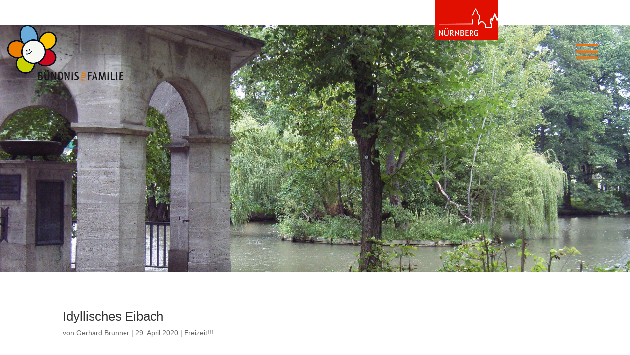

--- FILE ---
content_type: text/css
request_url: https://familienblog.nuernberg.de/wp-content/themes/Divi-Child/style.css?ver=4.27.4
body_size: 1627
content:
/*
 Theme Name:     Divi Child
 Theme URI:      https://www.amon.de
 Description:    Divi Child Theme
 Author:         Roland Amon
 Author URI:     https://www.amon.de
 Template:       Divi
 Version:        1.0.0
*/


/* =Theme customization starts here
------------------------------------------------------- */

header {
	box-shadow: none !important;
}
h4.navi-header {
	font-size: 20px;
	color: white;
}
#main-header > div.container {
	position: absolute;
	right: 20px;
	top: 48px;
}
body.category #main-header > div.container, body.search #main-header > div.container {
	top: 0px;
}
body.search #et-main-area, body.category #et-main-area {
	margin-top: 70px !important;
}
#stadtlogo_desktop {
	position: absolute;
	top: -48px;
	right: 10em;
}
#stadtlogo_mobile {
	display: none;
}
#page-container {
    overflow-x: hidden;
}
#et-main-area {
	margin-top: 48px;
	background-color: #f5f5f5;
}
#home_post_slider p.post-meta {
	display: none;
}
.et_slide_menu_top {
	background: inherit;
}
.et_slide_menu_top {
	background-image: url(/wp-content/uploads/2018/10/LogoBlume.png);
	margin-top: 10px;
  background-size: 100px;
  background-repeat: no-repeat;
  background-position-x: center;
}
.et_slide_menu_top .et-search-form {
	margin-top: 70px;
}
.mobile_menu_bar.et_pb_header_toggle {
	width: 70px;
}
.mobile_menu_bar:before,.mobile_menu_bar:after, .et_toggle_slide_menu:after {
	font-size: 70px !important;
}
.menu-seitenmenue-container .menu li > a {
	padding-bottom: 0px;
}
.et_header_style_slide .et_slide_in_menu_container {
	width: auto;
}
.et_pb_slider .et_pb_slide {
	height: 50vh;
	min-height: 200px;
}
.et_pb_slide_description, .et_pb_slider_fullwidth_off .et_pb_slide_description {
	padding: 5vh 8% !important;
}
.ver-nav {
	padding: 20px 40px;
	color: white;
	text-align: center;
	font-size: 20px;
	font-weight: 400;
}
.ver-nav ul {
	margin-top: 20px;
}
.ver-nav li a {
	color: white;
	font-weight: normal;
	white-space: nowrap;
}
.et_pb_fullscreen_nav_container {
	margin-top: 30px;
	text-align: center;
}
.et_slide_in_menu_container ul#mobile_menu_slide {
	padding-top: 0px;
}
.custom_row {
	display: flex;
}
.custom_row .et_pb_column {
	width: 50% !important;
	margin-right: 0px !important;
	margin-bottom: 0px !important;
}
#footer-navi a {
	margin: 0 30px;
}

#fb-post-slider.et_pb_post_slider_0 .et_pb_slide {
  background-size: 70%;
  background-position: top right;
  padding-left: 0;
  overflow: visible!important;
}

#fb-post-slider.et_pb_slider_with_overlay .et_pb_slide_overlay_container {
  width: 30%;
  min-width: 300px;
}
#fb-post-slider .et_pb_slide_content .post-meta {
  height: 0px;
  overflow: hidden
}
#fb-post-slider .et_pb_slide_content .post-meta .published {
  position: absolute;
  top: 32px;
  left: 35px;
  color: #898f9c;
  font-size: 16px
}
#fb-post-slider .et-pb-arrow-prev {
  display: none
}
.et-pb-active-slide .et_pb_slide_description {
  animation-name: fadeIn;
}
.et_pb_slide.et-pb-active-slide {
  transition: opacity 2.5s!important
}

/*Equalize Blog Columns*/

.bloggrid .et_pb_image_container {
	margin-bottom: 2px !important;
}
.bloggrid .et_pb_salvattore_content {
  display: flex;
}

.bloggrid article {
	margin-bottom: 20px !important;
	flex: 1 0 auto;
	display: flex;
	flex-direction: column;
}

.bloggrid .post-content {
	flex: 1 0 auto;
	display: flex;
	flex-direction: column;
	justify-content: space-between;
}

.bloggrid .column {
	margin-bottom: 20px !important;
	display: flex;
	flex-direction: column;
}


@media all and (max-width: 1252px) {
  #fb-post-slider.et_pb_post_slider_0 .et_pb_slide {
      background-size: 90%
  }
}
@media all and (max-width: 980px) {
  #fb-post-slider.et_pb_post_slider_0 .et_pb_slide {
      background-size: 100%;
      background-position: top center;
  }
  #main-header .container {
		width: 100%;
  }
  .logo_container {
		padding-left: 30px;
  }
  #logo {
		height: 100px;
		max-height: unset;
		max-width: unset;
  }
}

@media (max-width: 780px) {
	.custom_row {
		display: block !important;
	}
	.custom_row .et_pb_column {
		width: 100% !important;
	}
}
@media (max-width: 590px) {
  #main-header .container {
		width: 80%;
  }
  .logo_container {
		padding-left: 0px;
		top: 10px;
		left: -20%;
  }
  #logo {
		max-height: unset;
		height: 50px;
  }
	#stadtlogo_desktop {
		display: none;
	}
	#stadtlogo_mobile {
		display: block;
		position: absolute;
		top: -48px;
		right: 0px;
	}
	.mobile_menu_bar {
		position: absolute;
		top: -40px;
		left: -70px;
	}
	.mobile_menu_bar:before,.mobile_menu_bar:after, .et_toggle_slide_menu:after {
		font-size: 32px !important;
	}

	.et_header_style_slide .et_slide_in_menu_container {
		width: 320px;
	}
	.et_pb_slide_menu_active #page-container {
	    left: 320px !important;
	}
	.et_pb_slide_menu_active .et_slide_in_menu_container.et_pb_slide_menu_opened {
	    right: auto !important;
	    left: 0 !important;
	}
	body.et_pb_slide_menu_active {
	    overflow-x: hidden !important;
	}
	.et_slide_in_menu_container {
	    left: -320px;
	    -webkit-transition: left 0.8s cubic-bezier(0.77, 0, 0.175, 1), margin-top 0.4s ease-in-out !important;
	    -moz-transition: left 0.8s cubic-bezier(0.77, 0, 0.175, 1), margin-top 0.4s ease-in-out !important;
	    transition: left 0.8s cubic-bezier(0.77, 0, 0.175, 1), margin-top 0.4s ease-in-out !important;
	}
	.ver-nav li a {
		white-space:normal;
	}
	.et_pb_slider .et_pb_slide {
		height: auto;
	}
}

@media (max-width: 450px) {
	.mobile_menu_bar {
		left: -40px;
	}
}